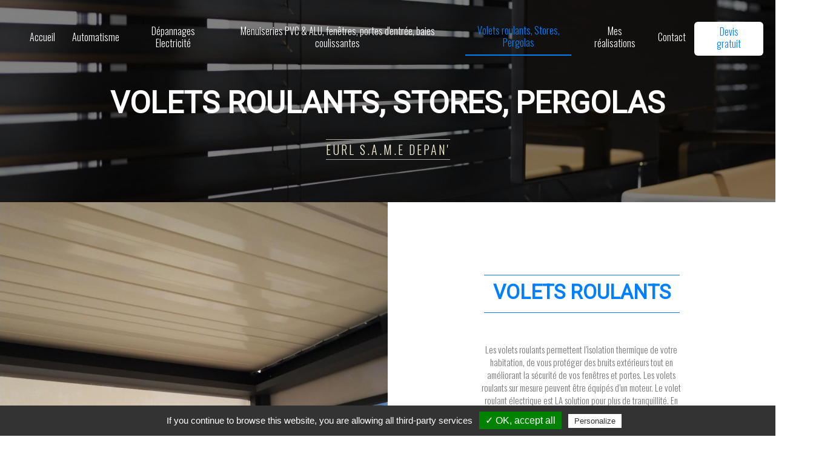

--- FILE ---
content_type: text/html; charset=UTF-8
request_url: https://samedepan.com/volets-stores-pergolas
body_size: 6768
content:


<!DOCTYPE HTML>
<html lang="fr">
<head>
    <meta charset="utf-8">
    <meta http-equiv="X-UA-Compatible" content="IE=edge">
    <meta name="viewport" content="width=device-width, initial-scale=1">
    <meta name="generator" content="MaitiCMS 1.3.0" />
    <meta name="author" content="VISTALID" />
    <meta name="copyright" content="Vistalid" />

    <!-- FAVICON -->
    <link rel="icon" type="image/png" href="https://samedepan.com/template/img/favicon.png" />

    <!-- META Description -->
    <meta name="description" content="EURL S.A.M.E Dépan', situé à Saint-Jouvent, propose ses services en dépannage et installation volets roulants, stores, automatismes, menuiseries PVC/ALU, électricité, portes de garage, portails à Saint-Jouvent et 30 km aux alentours.">    <meta name="keywords" centent="Dépannage et installation volets roulants, stores, électricité, portes et portails à Saint-Jouvent">

	<!-- TITLE -->
	<title>Dépannage et installation volets roulants, stores, électricité, portes et portails à Saint-Jouvent | S.A.M.E Depan'</title>

	<!-- FEUILLES DE STYLE CSS -->
    <!-- BOOTSTRAP -->
<link rel="stylesheet" type="text/css" href="https://samedepan.com/includes/bootstrap/css/bootstrap.css">

<!-- FANCYBOX -->
<link rel="stylesheet" href="https://samedepan.com/template/plugins/Fancybox/source/jquery.fancybox.css?v=2.1.5" type="text/css" media="screen" />

<!-- FONT AWESOME -->
<link rel="stylesheet" href="https://use.fontawesome.com/releases/v5.0.13/css/all.css" integrity="sha384-DNOHZ68U8hZfKXOrtjWvjxusGo9WQnrNx2sqG0tfsghAvtVlRW3tvkXWZh58N9jp" crossorigin="anonymous">

<link rel="stylesheet" type="text/css" href="https://samedepan.com/template/plugins/galerie/css/normalize.css" />
<link rel="stylesheet" type="text/css" href="https://samedepan.com/template/plugins/galerie/css/set2.css" />
<link rel="stylesheet" type="text/css" href="https://samedepan.com/template/plugins/galerie/css/set1.css" />
<link rel="stylesheet" type="text/css" href="https://samedepan.com/template/plugins/galerie/fonts/font-awesome-4.2.0/css/font-awesome.min.css" />
<link rel="stylesheet" href="https://samedepan.com/template/plugins/Owl/assets/owl.carousel.css">

<!-- Video -->
<link rel="stylesheet" type="text/css" href="https://samedepan.com/template/css/video.css">

<!-- FAVICON -->
<link rel="icon" type="image/png" href="https://samedepan.com/template/img/favicon.png" />

<!-- SLIDER ZOOM -->

<link href="https://samedepan.com/template/plugins/Slider/bannerscollection_zoominout.css" rel="stylesheet" type="text/css">
<link href="https://samedepan.com/template/plugins/Slider/text_classes.css" rel="stylesheet" type="text/css">
<link href="https://samedepan.com/template/plugins/Slider/css3animations.css" rel="stylesheet" type="text/css">

<!-- MISE EN PAGE DU SITE -->
<link rel="stylesheet" type="text/css" href="https://samedepan.com/template/css/global.css">
<link rel="stylesheet" type="text/css" href="https://samedepan.com/template/css/header.css">
<link rel="stylesheet" type="text/css" href="https://samedepan.com/template/css/footer.css">
<link rel="stylesheet" type="text/css" href="https://samedepan.com/template/css/colors.css">
<link rel="stylesheet" type="text/css" href="https://samedepan.com/template/css/avis.css">
<link rel="stylesheet" type="text/css" href="https://samedepan.com/template/css/ancres.css">
<link rel="stylesheet" type="text/css" href="https://samedepan.com/template/css/premium.css">



<!-- DATA AOS -->
<link href="https://unpkg.com/aos@2.3.1/dist/aos.css" rel="stylesheet">

<link rel='stylesheet prefetch' href='https://ajax.googleapis.com/ajax/libs/jqueryui/1.11.2/themes/smoothness/jquery-ui.css'>



	<style type="text/css">
	    .page_image-right{
	        background: url() no-repeat;
	        background-size: cover;
	    }
	</style>


    <!-- GOOGLE FONT -->

    <link href="https://fonts.googleapis.com/css2?family=Roboto&display=swap" rel="stylesheet">
    <!-- IMPORT JAVASCRIPT -->

    <!-- JQUERY -->
    <script type="text/javascript" src="https://code.jquery.com/jquery-latest.min.js"></script>
    
    <!-- BACKSTRETCH -->
    <script src="https://samedepan.com/template/plugins/sliderbg/jquery.backstretch.min.js" type="text/javascript"></script>

    <!-- RGPD - TARTE AU CITRON -->
    <script type="text/javascript" src="https://samedepan.com/template/plugins/tarteaucitron/tarteaucitron.js"></script>
    <script type="text/javascript">
     tarteaucitron.init({ 
    "hashtag": "#tarteaucitron", 
    "highPrivacy": false, 
    "orientation": "bottom", 
    "adblocker": false,
    "showAlertSmall": true, 
    "cookieslist": false, 
    "removeCredit": true  }) ;
    </script> 
        
    <script type="text/javascript">
    tarteaucitron.user.gtagUa = 'UA-176704202-47';
    tarteaucitron.user.gtagMore = function () { /* add here your optionnal gtag() */ };
    (tarteaucitron.job = tarteaucitron.job || []).push('gtag');
    </script>
    
</head>

<body><!-- HEADER -->


<nav class="navbar navbar-default" data-spy="affix" data-offset-top="70" >
  <div class="container-fluid">
    <!-- Brand and toggle get grouped for better mobile display -->
    <div class="navbar-header">
      <div class="col-xs-12 hidden-sm hidden-md hidden-lg">
        <div class="col-xs-6 col-xs-offset-3">
          <img src="https://samedepan.com/files/logo/logo.png" alt="Logo de l'entreprise EURL Same Depan'" title="Logo EURL Same Depan'">
        </div>
      </div>
      <div class="col-md-4 hidden-xs hidden-sm">
        <a href="https://samedepan.com/">
          <img class="header-logo" style="max-width: 90px" src="https://samedepan.com/files/logo/logo.png" alt="Logo de l'entreprise EURL Same Depan'" title="Logo EURL Same Depan'">
        </a>
      </div>
      <button type="button" class="navbar-toggle collapsed" data-toggle="collapse" data-target="#bs-example-navbar-collapse-1" aria-expanded="false">
        <span class="sr-only">Toggle navigation</span>
        <span class="icon-bar"></span>
        <span class="icon-bar"></span>
        <span class="icon-bar"></span>
      </button>
    </div>

    <!-- Collect the nav links, forms, and other content for toggling -->
    <div class="collapse navbar-collapse" id="bs-example-navbar-collapse-1">
      <ul class="nav navbar-nav navbar-right">
	      <li class=""><a href="https://samedepan.com/">Accueil</a></li><li class=""><a href="https://samedepan.com/automatisme">Automatisme</a></li><li class=""><a href="https://samedepan.com/electricite">Dépannages Electricité</a></li><li class=""><a href="https://samedepan.com/menuiserie">Menuiseries PVC & ALU, fenêtres, portes d'entrée, baies coulissantes</a></li><li class="active"><a href="https://samedepan.com/volets-stores-pergolas">Volets roulants, Stores, Pergolas</a></li><li class=""><a href="https://samedepan.com/realisation">Mes réalisations</a></li><li class=""><a href="https://samedepan.com/contact">Contact</a></li>        <li class="nav-link hidden-sm hidden-xs"><a class="header-btn" href="https://samedepan.com/contact" style="background-color: #;">Devis gratuit</a></li>
      </ul>
    </div><!-- /.navbar-collapse -->
  </div><!-- /.container-fluid -->
</nav>


<!-- HEADER - END -->


<!-- BANNIERE -->


<section id="page_top" data-sr='enter, opacity 0.0, over 3s, wait 0.2s'  class="banniere container-fluid"  style="background: url(http://samedepan.com/files/photos/small_volets-stores-pergolas1.jpeg) no-repeat center center; background-size: cover;">

    <div class="banniere-opacity">

        <h1 style="font-family: 'Roboto', sans-serif;">Volets roulants, Stores, Pergolas</h1>

        <div class="col-md-12"><h2 style="color: #F5F1D3;">EURL S.A.M.E DEPAN'</h2></div>

    </div>

</section>


<!-- BANNIERE - END -->



<!-- BLOC ANCRES -->



<!-- BLOC ANCRES - END -->

<!-- BLOC 1 -->

      <section id="textes" class="container-fluid" data-aos="fade-left">

          <div id="bloc1" class="row-eq-height">
          
            <div id="sliderbg" class="slider-mini col-md-6">
        <script>
        $("#sliderbg").backstretch(["http://samedepan.com/files/sliders/small_slider_28896.jpg","http://samedepan.com/files/sliders/small_slider_69530.jpg","http://samedepan.com/files/sliders/small_slider_11680.jpg","http://samedepan.com/files/sliders/small_slider_11006.jpg","http://samedepan.com/files/sliders/small_slider_23498.jpg","http://samedepan.com/files/sliders/small_slider_62134.jpg","http://samedepan.com/files/sliders/small_slider_75284.jpg",
          ], {duration: 3000, fade: 750});
        </script></div>

            <div class="pres col-md-6 col-sm-6 col-xs-6">

              <div class="pres-flex">

                <h2 class="title" style="font-family: 'Roboto', sans-serif;">Volets roulants</h2>

                <h3 style="color: #0080FF;"></h3>

                <div class="col-md-10 col-md-offset-1">

                <br>

                <p>Les volets roulants permettent l&rsquo;isolation thermique de votre habitation, de vous prot&eacute;ger des bruits ext&eacute;rieurs tout en am&eacute;liorant la s&eacute;curit&eacute; de vos fen&ecirc;tres et portes. Les volets roulants sur mesure peuvent &ecirc;tre &eacute;quip&eacute;s d&rsquo;un moteur. Le volet roulant &eacute;lectrique est LA solution pour plus de tranquillit&eacute;. En optant pour la motorisation solaire, vous alliez confort et &eacute;conomie d&rsquo;&eacute;nergie.</p>

<p>S.A.M.E D&eacute;pan&#39; vous propose la fourniture et la pose de volets roulants sur mesure en aluminium ou en PVC, pour vos fen&ecirc;tres, baies vitr&eacute;es et portes.</p>

<p>Pour une pose de qualit&eacute; et un suivi d&rsquo;installation par un sp&eacute;cialiste du volet roulant dans le d&eacute;partement de la Haute-Vienne, contactez-moi.</p>


                </div>

              </div>

            </div>

          </div>

        </section>
  <!-- BLOC 1 - End -->

<!-- BLOC 2 -->

      <section id="textes" class="container-fluid" data-aos="fade-right">

          <div id="bloc2" class="row-eq-height">

            <div class="pres col-md-6 col-sm-12 col-xs-12">

              <div class="pres-flex">

                <h2 class="title" style="font-family: 'Roboto', sans-serif;;color:#333">Stores</h2>

                <h3 style="color: #0080FF;"></h3>

                <div class="col-md-10 col-md-offset-1">

                <br>

                <p>Je proc&eacute;de &agrave; la pose de stores int&eacute;rieurs et ext&eacute;rieurs pour terrasses, fen&ecirc;tres, ou portes-fen&ecirc;tres.</p>

<p>D&eacute;couvrez de nombreux mod&egrave;les qui s&rsquo;adaptent &agrave; tout corps d&rsquo;&eacute;tat en construction neuve ou en r&eacute;novation. Je reste &agrave; votre disposition pour toutes vos demandes particuli&egrave;res concernant les fen&ecirc;tres, les baies vitr&eacute;es et autres produits de menuiserie ext&eacute;rieure.</p>


                </div>

              </div>

            </div>

            <div class="image col-lg-6 col-md-6 col-sm-12 col-xs-12" data-sr="enter, opacity 0.0, over 3s, wait 0.4s"  style="background: url(http://samedepan.com/files/photos/small_volets-stores-pergolas2.jpg) no-repeat center center; background-size: cover;"></div>

          </div>

        </section>
  <!-- BLOC 2 - End -->

<!-- BLOC 3 -->

      <section id="textes" class="container-fluid" data-aos="fade-left">

          <div id="bloc3" class="row-eq-height">
          
            <div class="image col-lg-6 col-md-6 col-sm-12 col-xs-12" data-sr="enter, opacity 0.0, over 3s, wait 0.4s"  style="background: url(http://samedepan.com/files/photos/small_volets-stores-pergolas3.jpg) no-repeat center center; background-size: cover;"></div>

            <div class="pres col-md-6 col-sm-12 col-xs-12">

              <div class="pres-flex">

                <h2 class="title" style="font-family: 'Roboto', sans-serif;;color:#333">Pergola Bioclimatique</h2>

                <h3 style="color: #0080FF;"></h3>

                <div class="col-md-10 col-md-offset-1">

                <br>

                <p>Afin de vous permettre d&rsquo;utiliser votre terrasse plus longtemps dans la saison et de vous prot&eacute;ger aussi bien du soleil que de la pluie, S.A.M.E D&eacute;pan&#39; vous propose sa gamme de pergolas.<br />
Votre pergola sera adapt&eacute;e &agrave; votre terrasse dans ses dimensions puisque vous d&eacute;cidez de sa largeur et de sa profondeur.</p>

<p>Pour une pose de qualit&eacute; et un suivi d&rsquo;installation par un sp&eacute;cialiste dans le d&eacute;partement de la&nbsp;Haute-Vienne, contactez-moi.</p>

<p>&nbsp;</p>


                </div>

              </div>

            </div>

          </div>

        </section>
  <!-- BLOC 3 - End -->

<!-- BLOC 4 -->
<!-- BLOC 4 - End -->

<!-- BLOC 5 -->
<!-- BLOC 5 - End -->

<!-- BLOC 6 -->
<!-- BLOC 6 - End -->

<!-- BLOC 7 -->
<!-- BLOC 7 - End -->

<!-- BLOC 8 -->
<!-- BLOC 8 - End -->

<!-- BLOC 9 -->
<!-- BLOC 9 - End -->

<!-- BLOC 10 -->
<!-- BLOC 10 - End -->

<!-- BLOC 11 -->
<!-- BLOC 11 - End -->

<!-- BLOC 12 -->
<!-- BLOC 12 - End -->





<!-- GALERIE -->



<!-- GALERIE - END -->

<!-- PARTENAIRES -->




<!-- PARTENAIRES - END -->




<!-- FOOTER -->


<!-- FOOTER -->

<footer id="footer" class="container-fluid">

  <div class="footer-top col-md-12" >

    <div class="row-eq-height">

      <div class="footer-top-coordonnees col-md-6" style="background-color: #;">

        <h2 style="color: #0080FF; font-family: 'Roboto', sans-serif;">Nos coordonnées</h2>

        06 26 79 83 57<br>
        26 Route de la Forêt 87510 Saint-Jouvent<br>
        <a href="/cdn-cgi/l/email-protection" class="__cf_email__" data-cfemail="780b19151d561c1d081916381f15191114561b1715">[email&#160;protected]</a>
        <ul>
                                      </ul>

      </div>

      <div class="footer-top-description col-md-6"  style="background-color: #;">

        <h2 style="color: #0080FF; font-family: 'Roboto', sans-serif;">Notre Activité</h2>
        <p>EURL S.A.M.E Dépan', situé à Saint-Jouvent, propose ses services en dépannage et installation volets roulants, stores, automatismes, menuiseries PVC/ALU, électricité, portes de garage, portails à Saint-Jouvent et 30 km aux alentours.</p>

      </div>

    </div>

  </div>

  <div class="footer-bottom col-md-12">

    <a class="motscles_titre col-md-12" style="font-size: 15px; padding: 20px;" role="button" data-toggle="collapse" href="#collapseExample" aria-expanded="false" aria-controls="collapseExample">
      Recherches fréquentes
    </a>

    <div class="collapse" id="collapseExample">
        <div class="motscles_content col-md-12">

          <div class="motscles_liste col-md-10 col-md-offset-1"><a href="https://samedepan.com/volets-roulants-saint-jouvent">volets roulants Saint Jouvent</a> <span style="padding: 0 10px">-</span> <a href="https://samedepan.com/menuiseries-pvc-saint-jouvent">menuiseries pvc Saint Jouvent</a> <span style="padding: 0 10px">-</span> <a href="https://samedepan.com/menuiseries-alu-saint-jouvent">menuiseries alu Saint Jouvent</a> <span style="padding: 0 10px">-</span> <a href="https://samedepan.com/menuiseries-pvc-et-alu-saint-jouvent">menuiseries pvc et alu Saint Jouvent</a> <span style="padding: 0 10px">-</span> <a href="https://samedepan.com/porte-de-garage-saint-jouvent">porte de garage Saint Jouvent</a> <span style="padding: 0 10px">-</span> <a href="https://samedepan.com/portail-saint-jouvent">portail Saint Jouvent</a> <span style="padding: 0 10px">-</span> <a href="https://samedepan.com/stores-saint-jouvent">stores Saint Jouvent</a> <span style="padding: 0 10px">-</span> <a href="https://samedepan.com/portes-automatique-saint-jouvent">portes automatique Saint Jouvent</a> <span style="padding: 0 10px">-</span> <a href="https://samedepan.com/alarme-saint-jouvent">alarme Saint Jouvent</a> <span style="padding: 0 10px">-</span> <a href="https://samedepan.com/pergola-saint-jouvent">pergola Saint Jouvent</a> <span style="padding: 0 10px">-</span> <a href="https://samedepan.com/renovation-electrique--saint-jouvent">rénovation électrique  Saint Jouvent</a> <span style="padding: 0 10px">-</span> <a href="https://samedepan.com/depannage-electrique-saint-jouvent">dépannage électrique Saint Jouvent</a> <span style="padding: 0 10px">-</span> <a href="https://samedepan.com/remplacement-de-menuiserie-saint-jouvent">remplacement de menuiserie Saint Jouvent</a> <span style="padding: 0 10px">-</span> <a href="https://samedepan.com/depannage-volets-roulants-saint-jouvent">dépannage volets roulants Saint Jouvent</a> <span style="padding: 0 10px">-</span> <a href="https://samedepan.com/pose-de-menuiserie-saint-jouvent">pose de menuiserie Saint Jouvent</a> <span style="padding: 0 10px">-</span> <a href="https://samedepan.com/renovation-menuiserie-pvc-saint-jouvent">rénovation menuiserie pvc Saint Jouvent</a> <span style="padding: 0 10px">-</span> <a href="https://samedepan.com/volets-roulants-limoges">volets roulants Limoges</a> <span style="padding: 0 10px">-</span> <a href="https://samedepan.com/menuiseries-pvc-limoges">menuiseries pvc Limoges</a> <span style="padding: 0 10px">-</span> <a href="https://samedepan.com/menuiseries-alu-limoges">menuiseries alu Limoges</a> <span style="padding: 0 10px">-</span> <a href="https://samedepan.com/menuiseries-pvc-et-alu-limoges">menuiseries pvc et alu Limoges</a> <span style="padding: 0 10px">-</span> <a href="https://samedepan.com/porte-de-garage-limoges">porte de garage Limoges</a> <span style="padding: 0 10px">-</span> <a href="https://samedepan.com/portail-limoges">portail Limoges</a> <span style="padding: 0 10px">-</span> <a href="https://samedepan.com/stores-limoges">stores Limoges</a> <span style="padding: 0 10px">-</span> <a href="https://samedepan.com/portes-automatique-limoges">portes automatique Limoges</a> <span style="padding: 0 10px">-</span> <a href="https://samedepan.com/alarme-limoges">alarme Limoges</a> <span style="padding: 0 10px">-</span> <a href="https://samedepan.com/pergola-limoges">pergola Limoges</a> <span style="padding: 0 10px">-</span> <a href="https://samedepan.com/renovation-electrique--limoges">rénovation électrique  Limoges</a> <span style="padding: 0 10px">-</span> <a href="https://samedepan.com/depannage-electrique-limoges">dépannage électrique Limoges</a> <span style="padding: 0 10px">-</span> <a href="https://samedepan.com/remplacement-de-menuiserie-limoges">remplacement de menuiserie Limoges</a> <span style="padding: 0 10px">-</span> <a href="https://samedepan.com/depannage-volets-roulants-limoges">dépannage volets roulants Limoges</a> <span style="padding: 0 10px">-</span> <a href="https://samedepan.com/pose-de-menuiserie-limoges">pose de menuiserie Limoges</a> <span style="padding: 0 10px">-</span> <a href="https://samedepan.com/renovation-menuiserie-pvc-limoges">rénovation menuiserie pvc Limoges</a> <span style="padding: 0 10px">-</span> <a href="https://samedepan.com/volets-roulants-couzeix">volets roulants Couzeix</a> <span style="padding: 0 10px">-</span> <a href="https://samedepan.com/menuiseries-pvc-couzeix">menuiseries pvc Couzeix</a> <span style="padding: 0 10px">-</span> <a href="https://samedepan.com/menuiseries-alu-couzeix">menuiseries alu Couzeix</a> <span style="padding: 0 10px">-</span> <a href="https://samedepan.com/menuiseries-pvc-et-alu-couzeix">menuiseries pvc et alu Couzeix</a> <span style="padding: 0 10px">-</span> <a href="https://samedepan.com/porte-de-garage-couzeix">porte de garage Couzeix</a> <span style="padding: 0 10px">-</span> <a href="https://samedepan.com/portail-couzeix">portail Couzeix</a> <span style="padding: 0 10px">-</span> <a href="https://samedepan.com/stores-couzeix">stores Couzeix</a> <span style="padding: 0 10px">-</span> <a href="https://samedepan.com/portes-automatique-couzeix">portes automatique Couzeix</a> <span style="padding: 0 10px">-</span> <a href="https://samedepan.com/alarme-couzeix">alarme Couzeix</a> <span style="padding: 0 10px">-</span> <a href="https://samedepan.com/pergola-couzeix">pergola Couzeix</a> <span style="padding: 0 10px">-</span> <a href="https://samedepan.com/renovation-electrique--couzeix">rénovation électrique  Couzeix</a> <span style="padding: 0 10px">-</span> <a href="https://samedepan.com/depannage-electrique-couzeix">dépannage électrique Couzeix</a> <span style="padding: 0 10px">-</span> <a href="https://samedepan.com/remplacement-de-menuiserie-couzeix">remplacement de menuiserie Couzeix</a> <span style="padding: 0 10px">-</span> <a href="https://samedepan.com/depannage-volets-roulants-couzeix">dépannage volets roulants Couzeix</a> <span style="padding: 0 10px">-</span> <a href="https://samedepan.com/pose-de-menuiserie-couzeix">pose de menuiserie Couzeix</a> <span style="padding: 0 10px">-</span> <a href="https://samedepan.com/renovation-menuiserie-pvc-couzeix">rénovation menuiserie pvc Couzeix</a> <span style="padding: 0 10px">-</span> <a href="https://samedepan.com/volets-roulants-nieul">volets roulants Nieul</a> <span style="padding: 0 10px">-</span> <a href="https://samedepan.com/menuiseries-pvc-nieul">menuiseries pvc Nieul</a> <span style="padding: 0 10px">-</span> <a href="https://samedepan.com/menuiseries-alu-nieul">menuiseries alu Nieul</a> <span style="padding: 0 10px">-</span> <a href="https://samedepan.com/menuiseries-pvc-et-alu-nieul">menuiseries pvc et alu Nieul</a> <span style="padding: 0 10px">-</span> <a href="https://samedepan.com/porte-de-garage-nieul">porte de garage Nieul</a> <span style="padding: 0 10px">-</span> <a href="https://samedepan.com/portail-nieul">portail Nieul</a> <span style="padding: 0 10px">-</span> <a href="https://samedepan.com/stores-nieul">stores Nieul</a> <span style="padding: 0 10px">-</span> <a href="https://samedepan.com/portes-automatique-nieul">portes automatique Nieul</a> <span style="padding: 0 10px">-</span> <a href="https://samedepan.com/alarme-nieul">alarme Nieul</a> <span style="padding: 0 10px">-</span> <a href="https://samedepan.com/pergola-nieul">pergola Nieul</a> <span style="padding: 0 10px">-</span> <a href="https://samedepan.com/renovation-electrique--nieul">rénovation électrique  Nieul</a> <span style="padding: 0 10px">-</span> <a href="https://samedepan.com/depannage-electrique-nieul">dépannage électrique Nieul</a> <span style="padding: 0 10px">-</span> <a href="https://samedepan.com/remplacement-de-menuiserie-nieul">remplacement de menuiserie Nieul</a> <span style="padding: 0 10px">-</span> <a href="https://samedepan.com/depannage-volets-roulants-nieul">dépannage volets roulants Nieul</a> <span style="padding: 0 10px">-</span> <a href="https://samedepan.com/pose-de-menuiserie-nieul">pose de menuiserie Nieul</a> <span style="padding: 0 10px">-</span> <a href="https://samedepan.com/renovation-menuiserie-pvc-nieul">rénovation menuiserie pvc Nieul</a> <span style="padding: 0 10px">-</span> <a href="https://samedepan.com/volets-roulants-compreignac">volets roulants Compreignac</a> <span style="padding: 0 10px">-</span> <a href="https://samedepan.com/menuiseries-pvc-compreignac">menuiseries pvc Compreignac</a> <span style="padding: 0 10px">-</span> <a href="https://samedepan.com/menuiseries-alu-compreignac">menuiseries alu Compreignac</a> <span style="padding: 0 10px">-</span> <a href="https://samedepan.com/menuiseries-pvc-et-alu-compreignac">menuiseries pvc et alu Compreignac</a> <span style="padding: 0 10px">-</span> <a href="https://samedepan.com/porte-de-garage-compreignac">porte de garage Compreignac</a> <span style="padding: 0 10px">-</span> <a href="https://samedepan.com/portail-compreignac">portail Compreignac</a> <span style="padding: 0 10px">-</span> <a href="https://samedepan.com/stores-compreignac">stores Compreignac</a> <span style="padding: 0 10px">-</span> <a href="https://samedepan.com/portes-automatique-compreignac">portes automatique Compreignac</a> <span style="padding: 0 10px">-</span> <a href="https://samedepan.com/alarme-compreignac">alarme Compreignac</a> <span style="padding: 0 10px">-</span> <a href="https://samedepan.com/pergola-compreignac">pergola Compreignac</a> <span style="padding: 0 10px">-</span> <a href="https://samedepan.com/renovation-electrique--compreignac">rénovation électrique  Compreignac</a> <span style="padding: 0 10px">-</span> <a href="https://samedepan.com/depannage-electrique-compreignac">dépannage électrique Compreignac</a> <span style="padding: 0 10px">-</span> <a href="https://samedepan.com/remplacement-de-menuiserie-compreignac">remplacement de menuiserie Compreignac</a> <span style="padding: 0 10px">-</span> <a href="https://samedepan.com/depannage-volets-roulants-compreignac">dépannage volets roulants Compreignac</a> <span style="padding: 0 10px">-</span> <a href="https://samedepan.com/pose-de-menuiserie-compreignac">pose de menuiserie Compreignac</a> <span style="padding: 0 10px">-</span> <a href="https://samedepan.com/renovation-menuiserie-pvc-compreignac">rénovation menuiserie pvc Compreignac</a> <span style="padding: 0 10px">-</span> <a href="https://samedepan.com/volets-roulants-nantiat">volets roulants Nantiat</a> <span style="padding: 0 10px">-</span> <a href="https://samedepan.com/menuiseries-pvc-nantiat">menuiseries pvc Nantiat</a> <span style="padding: 0 10px">-</span> <a href="https://samedepan.com/menuiseries-alu-nantiat">menuiseries alu Nantiat</a> <span style="padding: 0 10px">-</span> <a href="https://samedepan.com/menuiseries-pvc-et-alu-nantiat">menuiseries pvc et alu Nantiat</a> <span style="padding: 0 10px">-</span> <a href="https://samedepan.com/porte-de-garage-nantiat">porte de garage Nantiat</a> <span style="padding: 0 10px">-</span> <a href="https://samedepan.com/portail-nantiat">portail Nantiat</a> <span style="padding: 0 10px">-</span> <a href="https://samedepan.com/stores-nantiat">stores Nantiat</a> <span style="padding: 0 10px">-</span> <a href="https://samedepan.com/portes-automatique-nantiat">portes automatique Nantiat</a> <span style="padding: 0 10px">-</span> <a href="https://samedepan.com/alarme-nantiat">alarme Nantiat</a> <span style="padding: 0 10px">-</span> <a href="https://samedepan.com/pergola-nantiat">pergola Nantiat</a> <span style="padding: 0 10px">-</span> <a href="https://samedepan.com/renovation-electrique--nantiat">rénovation électrique  Nantiat</a> <span style="padding: 0 10px">-</span> <a href="https://samedepan.com/depannage-electrique-nantiat">dépannage électrique Nantiat</a> <span style="padding: 0 10px">-</span> <a href="https://samedepan.com/remplacement-de-menuiserie-nantiat">remplacement de menuiserie Nantiat</a> <span style="padding: 0 10px">-</span> <a href="https://samedepan.com/depannage-volets-roulants-nantiat">dépannage volets roulants Nantiat</a> <span style="padding: 0 10px">-</span> <a href="https://samedepan.com/pose-de-menuiserie-nantiat">pose de menuiserie Nantiat</a> <span style="padding: 0 10px">-</span> <a href="https://samedepan.com/renovation-menuiserie-pvc-nantiat">rénovation menuiserie pvc Nantiat</a> <span style="padding: 0 10px">-</span> <a href="https://samedepan.com/volets-roulants-bellac">volets roulants Bellac</a> <span style="padding: 0 10px">-</span> <a href="https://samedepan.com/menuiseries-pvc-bellac">menuiseries pvc Bellac</a> <span style="padding: 0 10px">-</span> <a href="https://samedepan.com/menuiseries-alu-bellac">menuiseries alu Bellac</a> <span style="padding: 0 10px">-</span> <a href="https://samedepan.com/menuiseries-pvc-et-alu-bellac">menuiseries pvc et alu Bellac</a> <span style="padding: 0 10px">-</span> <a href="https://samedepan.com/porte-de-garage-bellac">porte de garage Bellac</a> <span style="padding: 0 10px">-</span> <a href="https://samedepan.com/portail-bellac">portail Bellac</a> <span style="padding: 0 10px">-</span> <a href="https://samedepan.com/stores-bellac">stores Bellac</a> <span style="padding: 0 10px">-</span> <a href="https://samedepan.com/portes-automatique-bellac">portes automatique Bellac</a> <span style="padding: 0 10px">-</span> <a href="https://samedepan.com/alarme-bellac">alarme Bellac</a> <span style="padding: 0 10px">-</span> <a href="https://samedepan.com/pergola-bellac">pergola Bellac</a> <span style="padding: 0 10px">-</span> <a href="https://samedepan.com/renovation-electrique--bellac">rénovation électrique  Bellac</a> <span style="padding: 0 10px">-</span> <a href="https://samedepan.com/depannage-electrique-bellac">dépannage électrique Bellac</a> <span style="padding: 0 10px">-</span> <a href="https://samedepan.com/remplacement-de-menuiserie-bellac">remplacement de menuiserie Bellac</a> <span style="padding: 0 10px">-</span> <a href="https://samedepan.com/depannage-volets-roulants-bellac">dépannage volets roulants Bellac</a> <span style="padding: 0 10px">-</span> <a href="https://samedepan.com/pose-de-menuiserie-bellac">pose de menuiserie Bellac</a> <span style="padding: 0 10px">-</span> <a href="https://samedepan.com/renovation-menuiserie-pvc-bellac">rénovation menuiserie pvc Bellac</a> <span style="padding: 0 10px">-</span> <a href="https://samedepan.com/volets-roulants-saint-junien">volets roulants Saint-Junien</a> <span style="padding: 0 10px">-</span> <a href="https://samedepan.com/menuiseries-pvc-saint-junien">menuiseries pvc Saint-Junien</a> <span style="padding: 0 10px">-</span> <a href="https://samedepan.com/menuiseries-alu-saint-junien">menuiseries alu Saint-Junien</a> <span style="padding: 0 10px">-</span> <a href="https://samedepan.com/menuiseries-pvc-et-alu-saint-junien">menuiseries pvc et alu Saint-Junien</a> <span style="padding: 0 10px">-</span> <a href="https://samedepan.com/porte-de-garage-saint-junien">porte de garage Saint-Junien</a> <span style="padding: 0 10px">-</span> <a href="https://samedepan.com/portail-saint-junien">portail Saint-Junien</a> <span style="padding: 0 10px">-</span> <a href="https://samedepan.com/stores-saint-junien">stores Saint-Junien</a> <span style="padding: 0 10px">-</span> <a href="https://samedepan.com/portes-automatique-saint-junien">portes automatique Saint-Junien</a> <span style="padding: 0 10px">-</span> <a href="https://samedepan.com/alarme-saint-junien">alarme Saint-Junien</a> <span style="padding: 0 10px">-</span> <a href="https://samedepan.com/pergola-saint-junien">pergola Saint-Junien</a> <span style="padding: 0 10px">-</span> <a href="https://samedepan.com/renovation-electrique--saint-junien">rénovation électrique  Saint-Junien</a> <span style="padding: 0 10px">-</span> <a href="https://samedepan.com/depannage-electrique-saint-junien">dépannage électrique Saint-Junien</a> <span style="padding: 0 10px">-</span> <a href="https://samedepan.com/remplacement-de-menuiserie-saint-junien">remplacement de menuiserie Saint-Junien</a> <span style="padding: 0 10px">-</span> <a href="https://samedepan.com/depannage-volets-roulants-saint-junien">dépannage volets roulants Saint-Junien</a> <span style="padding: 0 10px">-</span> <a href="https://samedepan.com/pose-de-menuiserie-saint-junien">pose de menuiserie Saint-Junien</a> <span style="padding: 0 10px">-</span> <a href="https://samedepan.com/renovation-menuiserie-pvc-saint-junien">rénovation menuiserie pvc Saint-Junien</a> <span style="padding: 0 10px">-</span> <a href="https://samedepan.com/volets-roulants-verneuil-sur-vienne">volets roulants Verneuil-sur-Vienne</a> <span style="padding: 0 10px">-</span> <a href="https://samedepan.com/menuiseries-pvc-verneuil-sur-vienne">menuiseries pvc Verneuil-sur-Vienne</a> <span style="padding: 0 10px">-</span> <a href="https://samedepan.com/menuiseries-alu-verneuil-sur-vienne">menuiseries alu Verneuil-sur-Vienne</a> <span style="padding: 0 10px">-</span> <a href="https://samedepan.com/menuiseries-pvc-et-alu-verneuil-sur-vienne">menuiseries pvc et alu Verneuil-sur-Vienne</a> <span style="padding: 0 10px">-</span> <a href="https://samedepan.com/porte-de-garage-verneuil-sur-vienne">porte de garage Verneuil-sur-Vienne</a> <span style="padding: 0 10px">-</span> <a href="https://samedepan.com/portail-verneuil-sur-vienne">portail Verneuil-sur-Vienne</a> <span style="padding: 0 10px">-</span> <a href="https://samedepan.com/stores-verneuil-sur-vienne">stores Verneuil-sur-Vienne</a> <span style="padding: 0 10px">-</span> <a href="https://samedepan.com/portes-automatique-verneuil-sur-vienne">portes automatique Verneuil-sur-Vienne</a> <span style="padding: 0 10px">-</span> <a href="https://samedepan.com/alarme-verneuil-sur-vienne">alarme Verneuil-sur-Vienne</a> <span style="padding: 0 10px">-</span> <a href="https://samedepan.com/pergola-verneuil-sur-vienne">pergola Verneuil-sur-Vienne</a> <span style="padding: 0 10px">-</span> <a href="https://samedepan.com/renovation-electrique--verneuil-sur-vienne">rénovation électrique  Verneuil-sur-Vienne</a> <span style="padding: 0 10px">-</span> <a href="https://samedepan.com/depannage-electrique-verneuil-sur-vienne">dépannage électrique Verneuil-sur-Vienne</a> <span style="padding: 0 10px">-</span> <a href="https://samedepan.com/remplacement-de-menuiserie-verneuil-sur-vienne">remplacement de menuiserie Verneuil-sur-Vienne</a> <span style="padding: 0 10px">-</span> <a href="https://samedepan.com/depannage-volets-roulants-verneuil-sur-vienne">dépannage volets roulants Verneuil-sur-Vienne</a> <span style="padding: 0 10px">-</span> <a href="https://samedepan.com/pose-de-menuiserie-verneuil-sur-vienne">pose de menuiserie Verneuil-sur-Vienne</a> <span style="padding: 0 10px">-</span> <a href="https://samedepan.com/renovation-menuiserie-pvc-verneuil-sur-vienne">rénovation menuiserie pvc Verneuil-sur-Vienne</a></div>

        </div>
    </div>

  	<p style="color: #0080FF;">&copy; 2026 <a href="http://www.vistalid.fr">Vistalid</a> - S.A.M.E Depan' - <a href="https://samedepan.com/mentions-legales">Mentions légales</a></p>

  </div>

</footer>


<!-- FEUILLES JAVASCRIPT -->
    <!-- FANCYBOX -->
<script data-cfasync="false" src="/cdn-cgi/scripts/5c5dd728/cloudflare-static/email-decode.min.js"></script><script type="text/javascript" src="https://samedepan.com/template/plugins/Fancybox/lib/jquery.mousewheel-3.0.6.pack.js"></script>
<script type="text/javascript" src="https://samedepan.com/template/plugins/Fancybox/source/jquery.fancybox.pack.js?v=2.1.5"></script>

<script src="https://samedepan.com/template/plugins/Owl/owl.carousel.js"></script>
<script src="https://samedepan.com/template/plugins/Owl/owl.carousel.min.js"></script>

<!-- BOOTSTRAP -->

<script src="https://samedepan.com/includes/bootstrap/js/bootstrap.min.js"></script>

<!-- SCROLLREVEAL --> 

<script src="https://samedepan.com/template/plugins/scrollReveal/scrollReveal.js"></script>


<script src="https://samedepan.com/template/plugins/Slider/js/jquery.touchSwipe.min.js" type="text/javascript"></script>
<script src="https://samedepan.com/template/plugins/Slider/js/bannerscollection_zoominout.js" type="text/javascript"></script>

<script type="text/javascript">

$(document).ready(function() {
    $(".fancybox").fancybox({
        openEffect  : 'fade',
        closeEffect : 'fade'
    });
});
</script>


 <script>      
    jQuery(function() {
            jQuery("#bannerscollection_zoominout_27").bannerscollection_zoominout({
                    skin:"opportune",
                    width:1920,
                    height:1216,
                    width100Proc:true,
                    height100Proc:true,
                    responsive:true,
                    responsiveRelativeToBrowser:true,
                    setAsBg:false,
                    autoPlay:9,
                    loop:true,
                    fadeSlides:true,
                    horizontalPosition:"center",
                    verticalPosition:"center",
                    initialZoom:0,
                    finalZoom:0,
                    duration:15,
                    durationIEfix:30,
                    zoomEasing:"ease",
                    target:"_blank",
                    pauseOnMouseOver:false,
                    showAllControllers:false,
                    showNavArrows:false,
                    showOnInitNavArrows:false,
                    autoHideNavArrows:true,
                    showBottomNav:false,
                    showOnInitBottomNav:false,
                    autoHideBottomNav:true,
                    showPreviewThumbs:true,
                    enableTouchScreen:true,
                    absUrl:"",
                    scrollSlideDuration:1,
                    scrollSlideEasing:"swing",
                    defaultEasing:"swing",
                    myloaderTime:1,
                    showCircleTimer:true,
                    circleRadius:13,
                    circleLineWidth:2,
                    circleColor:"#ffffff",
                    circleAlpha:100,
                    behindCircleColor:"##ffffff",
                    behindCircleAlpha:20,
                    numberOfThumbsPerScreen:0,
                    thumbsWrapperMarginTop:-50,
                    thumbsOnMarginTop:0,
                    defaultExitLeft:0,
                    defaultExitTop:0,
                    defaultExitFade:1,
                    defaultExitDuration:0,
                    defaultExitDelay:0,
                    defaultExitEasing:"swing",
                    defaultExitOFF:true         
            });
    });
</script>

<script>

  window.sr = new scrollReveal();

</script>

<script defer src="https://static.cloudflareinsights.com/beacon.min.js/vcd15cbe7772f49c399c6a5babf22c1241717689176015" integrity="sha512-ZpsOmlRQV6y907TI0dKBHq9Md29nnaEIPlkf84rnaERnq6zvWvPUqr2ft8M1aS28oN72PdrCzSjY4U6VaAw1EQ==" data-cf-beacon='{"version":"2024.11.0","token":"feff05ab362f4f7baebeb79cbbf66999","r":1,"server_timing":{"name":{"cfCacheStatus":true,"cfEdge":true,"cfExtPri":true,"cfL4":true,"cfOrigin":true,"cfSpeedBrain":true},"location_startswith":null}}' crossorigin="anonymous"></script>
</body>

</html>


<!-- FOOTER - END -->

<script src="https://unpkg.com/aos@2.3.1/dist/aos.js"></script>

<script>
    AOS.init();
</script>

--- FILE ---
content_type: text/css
request_url: https://samedepan.com/template/plugins/Slider/text_classes.css
body_size: 1263
content:
@import url(https://fonts.googleapis.com/css?family=Montserrat:400,700);

/******Font styles*******/
     
/*
==============================================
RegularSize
==============================================
*/


.lbg1_ImageOnly {
	padding:0px;
	font-size:14px;
	line-height:0px;
	margin:0px;
}


.lbg1_TinyRegular {
	font-family: 'PT Sans', Helvetica, Arial, sans-serif;
	font-size:15px;
	line-height:21px;
	font-weight:bold;
	color:#FFF;
	background:none;
	padding:0;
	margin:0;
}
.lbg1_TinyRegular a {
	color:#FFF;
	padding:0;
	filter:alpha(opacity=70);
	-moz-opacity:0.7;
	-khtml-opacity: 0.7;
	opacity: 0.7;
	-moz-transition: all .2s ease-in;
	-o-transition: all .2s ease-in;
	-webkit-transition: all .2s ease-in;
	transition: all .2s ease-in;
	text-decoration:none;
}
.lbg1_TinyRegular a:hover {
	color:#FFFFFF;
	filter:alpha(opacity=100);
	-moz-opacity:1;
	-khtml-opacity:1;
	opacity: 1;
	text-decoration:none;
}



.lbg1_SmallRegular {
	font-family: 'PT Sans', Helvetica, Arial, sans-serif;
	font-size:18px;
	line-height:25px;
	font-weight:bold;
	color:#FFF;
	background:none;
	padding:0;
	margin:0;
}
.lbg1_SmallRegular a {
	color:#005ea6;
	text-decoration:none;
}
.lbg1_SmallRegular a:hover {
	color:#005ea6;
	text-decoration:underline;
}




.lbg1_MediumRegular {
	font-family: 'PT Sans', Helvetica, Arial, sans-serif;
	font-size:23px;
	line-height:28px;
	font-weight:bold;
	color:#FFF;
	background:none;
	padding:0;
	margin:0;
}
.lbg1_MediumRegular a {
	color:#ff5656;
	text-decoration:none;
}
.lbg1_MediumRegular a:hover {
	color:#ff5656;
	text-decoration:underline;
}




.lbg1_LargeRegular {
	font-family: 'PT Sans', Helvetica, Arial, sans-serif;
	font-size:33px;
	line-height:33px;
	font-weight:bold;
	color:#FFF;
	background:none;
	padding:0;
	margin:0;
}
.lbg1_LargeRegular a {
	color:#ff5656;
	text-decoration:none;
}
.lbg1_LargeRegular a:hover {
	text-decoration:underline;
}





.lbg1_MediumLargeRegular {
	font-family: 'PT Sans', Helvetica, Arial, sans-serif;
	font-size:45px;
	line-height:45px;
	font-weight:bold;
	color:#FFF;
	background:none;
	padding:0;
	margin:0;
}
.lbg1_MediumLargeRegular a {
	color:#ff5656;
	text-decoration:none;
}
.lbg1_MediumLargeRegular a:hover {
	text-decoration:underline;
}




.lbg1_ExtraLargeRegular {
	font-family: 'Lato', Verdana, Helvetica, Arial, sans-serif;
	font-size:51px;
	line-height:52px;
	font-weight:bold;
	color:#FFF;
	background:none;
	padding:0;
	margin:0;
}
.lbg1_ExtraLargeRegular a {
	color:#ff5656;
	text-decoration:none;
}
.lbg1_ExtraLargeRegular a:hover {
	text-decoration:underline;
}




.lbg1_UltraLargeRegular {
	font-family: 'Lato', Verdana, Helvetica, Arial, sans-serif;
	font-size:68px;
	line-height:69px;
	font-weight:bold;
	color:#FFF;
	background:none;
	padding:0;
	margin:0;
}
.lbg1_UltraLargeRegular a {
	color:#ff5656;
	text-decoration:none;
}
.lbg1_UltraLargeRegular a:hover {
	text-decoration:underline;
}




.lbg1_HugeRegular {
	font-family: 'Arial', Verdana, Helvetica, Arial, sans-serif;
	font-size:204px;
	line-height:204px;
	font-weight:normal;
	color:#FFF;
	background:none;
	padding:0;
	margin:0;
}
.lbg1_HugeRegular a {
	color:#ff5656;
	text-decoration:none;
}
.lbg1_HugeRegular a:hover {
	text-decoration:underline;
}




/*
==============================================
GrandSize
==============================================
*/

.lbg1_TinyGrand {
	font-family: 'Lato', Verdana, Helvetica, Arial, sans-serif;
	font-size:21px;
	line-height:31px;
	font-weight:bold;
	color:#FFF;
	letter-spacing:1px;
	background:none;
	padding:0;
	margin:0;
}
.lbg1_TinyGrand a {
	color:#FFF;
	padding:0;
	filter:alpha(opacity=70);
	-moz-opacity:0.7;
	-khtml-opacity: 0.7;
	opacity: 0.7;
	-moz-transition: all .2s ease-in;
	-o-transition: all .2s ease-in;
	-webkit-transition: all .2s ease-in;
	transition: all .2s ease-in;
	text-decoration:none;
}
.lbg1_TinyGrand a:hover {
	color:#FFFFFF;
	filter:alpha(opacity=100);
	-moz-opacity:1;
	-khtml-opacity:1;
	opacity: 1;
	text-decoration:none;
}




.lbg1_SmallGrand {
	font-family: 'Lato', Verdana, Helvetica, Arial, sans-serif;
	font-size:25px;
	line-height:35px;
	font-weight:bold;
	color:#FFF;
	letter-spacing:1px;
	background:none;
	padding:0;
	margin:0;
}
.lbg1_SmallGrand a {
	color:#005ea6;
	text-decoration:none;
}
.lbg1_SmallGrand a:hover {
	color:#005ea6;
	text-decoration:underline;
}


.lbg1_MediumGrand {
	font-family: 'Lato', Verdana, Helvetica, Arial, sans-serif;
	font-size:36px;
	line-height:40px;
	font-weight:bold;
	color:#FFF;
	background:none;
	padding:0;
	margin:0;
}
.lbg1_MediumGrand a {
	color:#e80016;
	text-decoration:none;
}
.lbg1_MediumGrand a:hover {
	color:#e80016;
	text-decoration:underline;
}


.lbg1_LargeGrand {
	font-family: 'Lato', Verdana, Helvetica, Arial, sans-serif;
	font-size:50px;
	line-height:60px;
	font-weight:bold;
	color:#FFF;
	background:none;
	padding:0;
	margin:0;
}
.lbg1_LargeGrand a {
	color:#ff5656;
	text-decoration:none;
}
.lbg1_LargeGrand a:hover {
	text-decoration:underline;
}



.lbg1_MediumLargeGrand {
	font-family: 'Lato', Verdana, Helvetica, Arial, sans-serif;
	font-size:70px;
	line-height:70px;
	font-weight:bold;
	color:#FFF;
	margin:0;
}
.lbg1_MediumLargeGrand a {
	color:#ff5656;
	text-decoration:none;
}
.lbg1_MediumLargeGrand a:hover {
	text-decoration:underline;
}




.lbg1_ExtraLargeGrand {
	font-family: 'Lato', Verdana, Helvetica, Arial, sans-serif;
	font-size:87px;
	line-height:87px;
	font-weight:bold;
	color:#FFF;
	background:none;
	padding:0;
	margin:0;

}
.lbg1_ExtraLargeGrand a {
	color:#ff5656;
	text-decoration:none;
}
.lbg1_ExtraLargeGrand a:hover {
	text-decoration:underline;
}




.lbg1_UltraLargeGrand {
	font-family: 'Lato', Verdana, Helvetica, Arial, sans-serif;
	font-size:120px;
	line-height:121px;
	font-weight:bold;
	color:#FFF;
	background:none;
	padding:0;
	margin:0;
}
.lbg1_UltraLargeGrand a {
	color:#ff5656;
	text-decoration:none;
}
.lbg1_UltraLargeGrand a:hover {
	text-decoration:underline;
}





.lbg1_HugeGrand {
	font-family: 'Arial', Verdana, Helvetica, Arial, sans-serif;
	font-size:300px;
	line-height:300px;
	font-weight:normal;
	color:#FFF;
	background:none;
	padding:0;
	margin:0;
}
.lbg1_HugeGrand a {
	color:#ff5656;
	text-decoration:none;
}
.lbg1_HugeGrand a:hover {
	text-decoration:underline;
}





.lbg1_Z_FreeSize {
	font-family: 'Lato', Verdana, Helvetica, Arial, sans-serif;
	font-size:55px;
	line-height:55px;
	font-weight:bold;
	color:#FFF;
	background:none;
	padding:0;
	margin:0;
}
.lbg1_Z_FreeSize a {
	color:#ff5656;
	text-decoration:none;
}
.lbg1_Z_FreeSize a:hover {
	text-decoration:underline;
}




.lbg1_Z2_FreeSize {
	font-family: 'Lato', Verdana, Helvetica, Arial, sans-serif;
	font-size:34px;
	line-height:34px;
	font-weight:bold;
	color:#FFF;
	background:none;
	padding:0;
	margin:0;
}
.lbg1_Z2_FreeSize a {
	color:#ff5656;
	text-decoration:none;
}
.lbg1_Z2_FreeSize a:hover {
	text-decoration:underline;
}




.lbg1_Z3_FreeSize {
	font-family: 'PT Sans', Helvetica, Arial, sans-serif;
	font-size:15px;
	line-height:19px;
	font-weight:bold;
	text-align:center;
	color:#FFF;
	background:none;
	padding:0;
	margin:0;
}
.lbg1_Z3_FreeSize a {
	color:#ff5656;
	text-decoration:none;
}
.lbg1_Z3_FreeSize a:hover {
	text-decoration:underline;
}





/***********Other Styles************/



.back {
	-webkit-backface-visibility: visible !important;
	backface-visibility: visible !important;
	-moz-backface-visibility: visible !important;
	-o-backface-visibility: visible !important;
	padding:0px;
	font-size:14px;
	line-height:0px;
	margin:0px;
}

.front {
	-webkit-backface-visibility: hidden !important;
	backface-visibility: hidden !important;
	padding:0px;
	font-size:14px;
	line-height:0px;
	margin:0px;
}



.blurSomeImage {
	xfilter: url(blur.svg#blur);
	-webkit-filter: blur(8px);
	filter: blur(8px);
	filter:progid:DXImageTransform.Microsoft.Blur(PixelRadius='8');
	padding:0;
	line-height:0;
	margin:0px 0px 0px 0px;
	font-size:0px;
}


.lbg1_centered_paragraph_regular {
	font-family: 'Lato', Verdana, Helvetica, Arial, sans-serif;
	font-size:15px;
	line-height:21px;
	font-weight:bold;
	color:#FFF;
	letter-spacing:1px;
	text-align: center;
	background:none;
	padding:0;
	margin:0;
}

.lbg1_centered_paragraph_grand {
	font-family: 'Lato', Verdana, Helvetica, Arial, sans-serif;
	font-size:36px;
	line-height:50px;
	font-weight:bold;
	color:#FFF;
	letter-spacing:1px;
	text-align: center;
	background:none;
	padding:0;
	margin:0;
}


.lbg1_centered_paragraph {
	font-family: 'Lato', Verdana, Helvetica, Arial, sans-serif;
	font-size:21px;
	line-height:31px;
	font-weight:bold;
	color:#FFF;
	letter-spacing:1px;
	text-align: center;
	background:none;
	padding:0;
	margin:0;
}





.highlight0 {
	color: #beff13;
	font-weight: bold;
	text-transform: uppercase;
}


.highlight1 {
	color: #ffd303;
	font-weight: bold;
	text-transform: uppercase;
}
.highlight1a {
	color: #ff0000;
	font-weight: 900;
	text-transform: uppercase;
}

.highlight1b {
	color: #ff0000;
	font-style: italic;
	font-weight: 900;
	text-transform: uppercase;
}

.highlightred {
	color: #ff5656;
}

.highlightblack {
	padding: 0;
	background: #000000;
}










.lbg1_Stamp_Regular {
	font-family: 'Volkhov', serif;
	font-size:120px;
	line-height:60px;
	font-weight:bold;
	color:#FFF;
	background:none;
	padding:0;
	margin:0;
}


.lbg1_Stamp2_Regular {
	font-family: 'Volkhov', serif;
	font-size:62px;
	line-height:63px;
	font-weight:bold;
	color:#FFF;
	background:none;
	padding:0;
	margin:0;
}


.lbg1_Stamp {
	font-family: 'Volkhov', serif;
	font-size:220px;
	line-height:120px;
	font-weight:bold;
	color:#FFF;
	background:none;
	padding:0;
	margin:0;

}

.lbg1_Stamp2 {
	font-family: 'Volkhov', serif;
	font-size:115px;
	line-height:115px;
	font-weight:bold;
	color:#FFF;
	background:none;
	padding:0;
	margin:0;
}






.transp10 {
	width:259em; 
	height:131em;
	background:url("skins/transp10.png") bottom left;
	pointer-events: none !important;
	position:absolute;
	z-index:0;
}


.transp15 {
	width:259em; 
	height:131em;
	background:url("skins/transp15.png") bottom left;
	pointer-events: none !important;
	position:absolute;
	z-index:0;
}


.transp30 {
	width:259em; 
	height:131em;
	background:url("skins/transp30.png") bottom left;
	pointer-events: none !important;
	position:absolute;
	z-index:0;
}



.texture1 {
	width:2500px; 
	height:1570px;
	background:url("skins/texture1.png") top center;
	pointer-events: none !important;
	position:absolute;
	z-index:0;
}

.texture2 {
	width:2500px; 
	height:1570px;
	background:url("skins/texture2.png") top center;
	pointer-events: none !important;
	position:absolute;
	z-index:0;
}

.texture3 {
	width:2500px; 
	height:1570px;
	background:url("skins/texture3.png") top center;
	pointer-events: none !important;
	position:absolute;
	z-index:0;
}

.texture4 {
	width:179em; 
	height:113em;
	background:url("skins/texture4.png") top center;
	pointer-events: none !important;
	position:absolute;
	z-index:0;
}


.texture44 {
	width:78.33333333333333em; 
	height:30.333333333333332em;
	background:url("skins/texture4.png") top center;
	pointer-events: none !important;
	position:absolute;
	z-index:0;
}

.texture45 {
	background:url("skins/texture4.png") top center;
	pointer-events: none !important;
	position:absolute;
	z-index:0;
}

.texture5 {
	width:2500px; 
	height:1570px;
	background:url("skins/texture5.png") top center;
	pointer-events: none !important;
	position:absolute;
	z-index:0;
}

.texture6 {
	width:2500px; 
	height:1570px;
	background:url("skins/texture6.png") top center;
	pointer-events: none !important;
	position:absolute;
	z-index:0;
}









.lbg1_center {
	width:100%;
	text-align:center;
	xfont-family: 'Lato', Verdana, Helvetica, Arial, sans-serif;
	font-size:56px;
	xline-height:60px;
	font-weight:bold;
	color:#FFF;
	background:none;
	padding:0;
	margin:0;
}

.lbg1_center img{
	display:inline-block;
	xbackground:#fff000;
}

.lbg1_MediumLargeGrand_center {
	width:100%;
	text-align:center;
  	font-family: 'Montserrat', sans-serif;
  	font-weight: bold;
  	letter-spacing: 3px;
	font-size:80px;
	text-transform: uppercase;
	font-weight:bold;
	color:#FFF;
	background:none;
	padding:0;
	margin:0;
}

.lbg1_LargeGrand_center {
	width:100%;
	text-align:center;
  	font-family: 'Montserrat', sans-serif;
  	font-weight: 400;
	font-size:40px;
	line-height:10px;
	font-weight:bold;
	color:#FFF;
	background:none;
	padding:0;
	margin:0;
}


.lbg1_TinyGrand_center {
	width:100%;
	text-align:center;
	font-family: 'Lato', Verdana, Helvetica, Arial, sans-serif;
	font-size:21px;
	line-height:31px;
	font-weight:bold;
	color:#FFF;
	letter-spacing:1px;
	background:none;
	padding:0;
	margin:0;
}
.lbg1_TinyGrand_center a {
	width:100%;
	text-align:center;
	color:#FFF;
	padding:0;
	filter:alpha(opacity=70);
	-moz-opacity:0.7;
	-khtml-opacity: 0.7;
	opacity: 0.7;
	-moz-transition: all .2s ease-in;
	-o-transition: all .2s ease-in;
	-webkit-transition: all .2s ease-in;
	transition: all .2s ease-in;
	text-decoration:none;
}
.lbg1_TinyGrand_center a:hover {
	width:100%;
	text-align:center;
	color:#FFFFFF;
	filter:alpha(opacity=100);
	-moz-opacity:1;
	-khtml-opacity:1;
	opacity: 1;
	text-decoration:none;
}



.lbg1_CustomText {
	font-family: 'Lato', Verdana, Helvetica, Arial, sans-serif;
	font-size:24px;
	line-height:34px;
	font-weight:normal;
	color:#FFF;
	letter-spacing:1px;
	background:none;
	padding:0;
	margin:0;
}
.lbg1_CustomText a {
	color:#005ea6;
	text-decoration:none;
}
.lbg1_CustomText a:hover {
	color:#005ea6;
	text-decoration:underline;
}

--- FILE ---
content_type: text/css
request_url: https://samedepan.com/template/css/header.css
body_size: 838
content:
/*************/
/*  HEADER  */
/***********/

nav {
  position: fixed;
  width: 100%;
  margin: 0 auto;
  top: 0;
  z-index: 999;
}


.navbar{
  margin: 0;
  padding: 10px 0 10px 0;
  background: transparent;
  border: 0;
}

.navbar-nav{
  float: right;
  margin: 0px;
}

#nav-bg {
  background: #fff;
  position: fixed;
  height: 5em;
  width: 100%;
  top: 0;
  z-index: 1;
  display: flex;
}

nav ul {
  padding: 0;
  margin: auto;
  list-style-type: none;
  float: right;
  display: inline-block;
}
nav li {
  display: inline-block;
  padding: 1em;
  padding-top: 0px;
  padding-bottom: 0px;
  text-align: center;
  transition: all .2s;
}

nav li:last-child {
  padding: 0em;
}

nav li:last-child {
  padding: 5px 0 0 0;
}

.navbar-default{
  background: transparent;
  position: fixed;
  padding: 10px 20px 10px 20px;
}

.affix-top {
  -webkit-transition: all 350ms ease-in-out;
  -moz-transition: all 350ms ease-in-out;
  -o-transition: all 350ms ease-in-out;
  -ms-transition: all 350ms ease-in-out;
  transition: all 350ms ease-in-out;
  background-color:transparent !important;
  padding: 30px 20px 30px 20px;
}

.affix-top .header-logo{
  display: none;
}

.affix {
  -webkit-border-radius: 0;
  -moz-border-radius: 0;
  -webkit-transition: all 350ms ease-in-out;
  -moz-transition: all 350ms ease-in-out;
  -o-transition: all 350ms ease-in-out;
  -ms-transition: all 350ms ease-in-out;
  transition: all 350ms ease-in-out;
  background-color: #fff;
  border: 0;
  border-bottom: 1px solid #0F3658;
}

.affix a {
  color: #222!important;
}

.navbar-right{
  display: flex;
  align-items: center; 
}

.header2 .affix-top {
  background-color: #FFF;
  padding-top:5px;
  padding-bottom:5px;
}

.header .navbar-inverse .navbar-toggle {
  border-color: #e3e3e3;
}

.header .navbar-inverse .navbar-toggle .icon-bar {
  background-color: #e3e3e3;
}

.nav-link{
  padding: 5px 0 0 0;
}

div.navbar.navbar-inverse.navbar-fixed-top.affix li.nav-link a{
  color: #FFF;
}

.affix-top .navbar-nav > li.nav-link > a{
  padding: 6px 25px 10px;
  border: 2px solid #FFF;
  border-radius: 6px;
  background: #fff;
}

.affix .navbar-nav > li.nav-link > a{
  padding: 6px 25px 10px;
  border-radius: 6px;
  margin: 0;
}

 .navbar-inverse .navbar-nav > li > a {
  color: #FFF;
  font-family: Oswald, sans-serif;
  font-weight: 300;
  text-decoration: none;
  transition: all .3s;
  font-size: 15px;
  font-weight: 300;
  padding: 10px;
}

 .header2 .navbar-inverse .navbar-nav > li > a {
  color: #333;
}

.header2 .navbar-inverse .navbar-nav > li > a:hover, .navbar-inverse .navbar-nav > li > a:focus,
.navbar-inverse .navbar-nav > li > a:hover, .navbar-inverse .navbar-nav > li > a:focus{
  color: #0F3658;
  text-decoration: none;
}

.header2 .affix {
  background: #FFF;
}

.header2 .affix li > a{
  color: #333;
}

.category-name{
    background:gray;
    color:white;
}

nav li img{
  width: 100%;
  max-width: 30px;
    padding-left: 50px;
    z-index: 200;
    padding: 0px;
}

.category-name{
    background:gray;
    color:white;
}

.level-2-container {
    -moz-transition: height 0.5s;
    -ms-transition: height 0.5s;
    -o-transition: height 0.5s;
    -webkit-transition: height 0.5s;
    transition: height 0.5s;
    overflow: hidden;
    /* outline: 1px solid red; */
    padding: 0;
    overflow:hidden;
}

@media screen and (max-width: 992px){

.navbar-right{
  display: block; 
}

.navbar-default{
  background: #fff;
  position: relative;
  color: #000;
}

.navbar-default .navbar-nav > li > a{
  color: #000 !important;
}

.navbar-header{
  text-align: center;
}

.nav > li > a{
  padding: 4px 8px;
}

div.navbar.navbar-inverse.navbar-fixed-top.affix-top {
  color: #fff !important;
  text-align: center;
  background-color: #1b2024;
}

.header2 div.navbar.navbar-inverse.navbar-fixed-top.affix-top {
  text-align: center;
  background-color: #fff;
}

.header2 .navbar-inverse .navbar-nav > li > a {
  color: #333;
}

.navbar-nav{
  float: none;
}

ul.nav.navbar-nav{
  width: 100%;
  text-align: center;
  margin: 0px;
}

.navbar-nav > li{
float: none;
display: inline-block;
}

a.navbar-brand{
width: 100%;
text-align: center;
}

div.navbar.navbar-inverse.navbar-fixed-top.affix-top{
margin: 0px;
position: relative;
padding-top: 15px;
padding-bottom: 15px;
}


}

@media screen and (max-width: 768px){

nav img{
  width: 100%;
  max-width: 250px;
  padding-left: 50px;
  padding:0px;
}

.navbar-default{
  background: #fff;
  position: relative;
  color: #000;
}

div.navbar.navbar-inverse.navbar-fixed-top.affix-top a{
color: #FFF;
padding: 5px;
transition: 0.5s;
}

.header2 div.navbar.navbar-inverse.navbar-fixed-top.affix-top a{
color: #333;
}

.navbar-inverse .navbar-toggle .icon-bar{
  background-color: #333;
}

.navbar-toggle{
float: none;
margin: 0px;
margin-bottom: 20px;
margin-top: 20px;
}

ul.nav.navbar-nav{
}

.navbar-nav > li{
display: block;
padding: 5px;
}



div.navbar-collapse.collapse.in{
  height: auto;
}

.header2 div.navbar-collapse.collapse.in{
  background-color: #FFF;
  height: auto;
}

.affix {
position: relative;
}

.affix-top {
  padding:0px;
}

a.navbar-brand{
width: auto;
display: inline-block;
text-align: left;
}

}



@media screen and (min-width: 768px){

  .menu_content{
    display: flex;
    justify-content: space-between;
  }

  .menu_right{
    display: flex;
    align-items: center;
  }

}

--- FILE ---
content_type: text/css
request_url: https://samedepan.com/template/css/colors.css
body_size: 329
content:
/***************/
/*  COULEURS  */
/*************/

.infos,
.banniere h2,
div.navbar.navbar-inverse.navbar-fixed-top.affix-top a:hover,
div.navbar.navbar-inverse.navbar-fixed-top.affix li a:hover,
.footer-top-coordonnees h2,
.footer-top-description h2,
.catalogue-home .prix-promo,
.tarifs-box-texte span,
.titres-section h3,
.pres span,
.texte-slider span{
  color: #0080FF;
}

.navbar-default .navbar-nav > .active > a,
.navbar-default .navbar-nav > .active > a:hover,
.navbar-default .navbar-nav > .active > a:focus{
    border-bottom: 2px solid #0080FF;
    background: none;
    color: #0080FF;
}

#home_services .home-service-texte-bloc:hover,
.actu .bouton,
.footer-top-coordonnees li a:hover,
.navbar-inverse .navbar-toggle:hover, .navbar-inverse .navbar-toggle:focus,
.service-link:hover,
.contact-home .contact-accueil-formulaire,
.texte-slider .separateur,
.affix .navbar-nav > li.nav-link > a{
  background-color: #0080FF;
}

.affix .navbar-nav > li.nav-link > a {
  color: #222;
}

.affix-top .navbar-nav > li.nav-link > a{
  color: #0080FF;
  border: 0;
}

.header-btn{
	color: #0080FF;
}

.affix-top .navbar-nav .nav-link a:hover,
.pres .title{
	color: #0080FF!important;
} 

.affix .navbar-nav .nav-link a:hover{
	color: #0080FF;
} 

.navbar-default .navbar-nav > li > a:hover{
	color: #0080FF;
  -webkit-transition: all 350ms ease-in-out;
  -moz-transition: all 350ms ease-in-out;
  -o-transition: all 350ms ease-in-out;
  -ms-transition: all 350ms ease-in-out;
  transition: all 350ms ease-in-out;
}

.navbar-default .navbar-nav > li > a{
  color: #fff;
  font-family: Oswald, sans-serif;
  font-size: 16px;
  font-weight: 300;
  padding: 10px 0 10px 0;
}

@media screen and (max-width: 768px){

	.navbar-default .navbar-nav > li > a:hover{
	  color: #0080FF !important; 
	  background-color: #1b2024;
	}
}

.icon1 svg g > path, .icon2 svg g > path, 
.icon3 svg g > path {
    fill: #000;
}

--- FILE ---
content_type: text/css
request_url: https://samedepan.com/template/css/avis.css
body_size: 383
content:
/***** ETOILES *****/

#contact .formulaire #etoiles input{
    width: 20px;
}

#etoiles {
    text-align: center;
}

#etoiles .etoiles_content{
    display: inline-block;
    margin: 20px 0 40px;
}

#etoiles .etoiles_titre{
    margin-bottom: 20px;
    font-size: 130%;
}

.notation-text {
    color: #000000;
    font-size: 18px;
    text-align: center;
    margin: 18px;
}

.notation-block-star {
    display: table;
    margin: 0 auto;
    width: inherit;
}

/*
  Définition du style "par défaut" d'une étoile (fond gris, elle n'est pas sélectionnée)
*/
.notation-star {
    background-image: url("../img/etoile_grise.png");
    background-size: 100% 100%;
    background-repeat: no-repeat;
    cursor: pointer;
    display: table-cell;
    float: right;
    height: 32px;
    width: 32px;
    padding: 0 5px;
}

/*
  Lorsque la souris passe au dessus d'une étoile nous changeons l'image de celle-ci (fond jaune)
  Et nous changeons aussi la couleurs des étoiles précédentes
*/
.notation-star:hover,
.notation-star:hover ~ .notation-star {
    background-image: url("../img/etoile_jaune.png");
    background-size: 100% 100%;
}

/*
  Lorsque l'utilisateur clique sur une image nous changeons l'image de celle-ci (fond jaune)
*/
.notation-star-selected {
    background-image: url("../img/etoile_jaune.png");
    background-size: 100% 100%;
    background-repeat: no-repeat;
    cursor: pointer;
    display: table-cell;
    float: right;
    height: 32px;
    width: 32px;
    padding: 0 5px;
}
/*
  Et nous changeons aussi la couleurs des étoiles précédentes
*/
.notation-star-selected  ~ .notation-star {
    background-image: url("../img/etoile_jaune.png");
}


.bloc_avis{
    text-align: left;
    margin: 20px 0;
}

.bloc_avis img{
    width: 20px;
    margin-top: -5px;
    margin: 0;
}

.bloc_avis_titre{
    font-size: 120%;
    font-weight: 500;
}

.bloc_avis_nom{
    padding-right: 10px;
    font-weight: 600;
}

.bloc_avis_date{
    font-style: italic;
    color: #666;
    margin-bottom: 10px;
}



/*********************/
/*  NOTATION
/*********************/

#footer_notation{
    text-align: center;
}

#footer_notation .footer_notation_content{
    width: 150px;
    display: inline-block;
}

#footer_notation .notation_titre{
    padding: 25px 0 10px;
}

#footer_notation .notation_titre strong{
    font-size: 120%;
    text-transform: uppercase;
}

#footer_notation .notation_titre em{
    color: #fff;
}

#footer_notation .progress-bar-warning{
    background-color: #7FC241;
}


.notation-star-header {
    background-image: url("../img/etoile_jaune.png");
    background-size: 100% 100%;
    background-repeat: no-repeat;
    cursor: pointer;
    display: table-cell;
    float: right;
    height: 14px;
    width: 14px;
    padding: 0 5px;
}

--- FILE ---
content_type: text/css
request_url: https://samedepan.com/template/css/premium.css
body_size: 1323
content:

/*********************************************/
/*          Slider Premium Menuiserie        */
/*  -------------------------------------    */
/*  Couleur de gauche et bouton à droite     */
/*  Remplacer [ #b79076 ] Par votre couleur  */
/*  Couleur de droite et bouton à gauche     */
/*  Remplacer [ #2B2D35 ] Par votre couleur  */
/*********************************************/




.fs {
    height: 100vh;
}

.fs1 {
    text-align: center;
    height: 100%;
    align-items: center;
    display: flex;
    position: relative;
}

.fs2-content,
.fs1-content {
    z-index: 100;
    color: #FFF;
}

.fs1-content img,
.fs2-content img
{
    width: 100%;
    max-width: 400px;
}

.fs1-content p {
    font-family: 'Oswald', sans-serif;
    -webkit-font-smoothing: antialiased;
    font-weight: 300;
    color: #fff;
    font-size: 18px;
    line-height: 26px;
    max-width: 600px;
    display: inline-block;
}

.fs1-content h3 span{
    text-transform: none;
    font-family: 'Oswald', sans-serif;
    font-size: 60px;
    color: #FFF;
}

.fs1-content h2,
.fs2-content h2 {
    letter-spacing: 8px;
    font-size: 3em;
    font-weight: 300;
}

.fs2-content h3 span {
    text-transform: none;
    font-family: 'Oswald', cursive;
    font-size: 70px;
    color: #FFF;
}

.fs1-content p,
.fs2-content p {
    font-family: 'Oswald', sans-serif;
    -webkit-font-smoothing: antialiased;
    font-weight: 300;
    color: #fff;
    font-size: 22px;
    line-height: 26px;
    max-width: 600px;
    display: inline-block;
}

.fs2-content span {
    font-family: 'Oswald', sans-serif;
    -webkit-font-smoothing: antialiased;
    font-weight: 300;
    color: #2B2D35;
    font-size: 28px;
}

.fs1-content span {
    font-family: 'Oswald', sans-serif;
    -webkit-font-smoothing: antialiased;
    font-weight: 300;
    color: #b79076;
    font-size: 28px;
}

.boutons2,
.boutons {
    display: inline-block;
    font-family: inherit;
    position: relative;
    outline: 0;
    line-height: 21px;
    letter-spacing: .2em;
    font-weight: 600;
    text-transform: uppercase;
    box-sizing: border-box;
    margin: 0;
    -webkit-transition: color .2s ease-in-out,background-color .2s ease-in-out,border-color .2s ease-in-out;
    -moz-transition: color .2s ease-in-out,background-color .2s ease-in-out,border-color .2s ease-in-out;
    transition: color .2s ease-in-out,background-color .2s ease-in-out,border-color .2s ease-in-out;
    font-size: 11px;
    margin-top: 30px;
}

.boutons a.btn1 {
    color: #ffffff;
    background-color: #b79076;
    font-size: 11px;
    font-weight: 300;
    font-family: "Oswald",sans-serif;
    letter-spacing: 2px;
    margin: 0 16px 18px 0;
    padding: 18px 32px;
    text-decoration: none;
}

a.btn2 {
    color: #444;
    background-color: transparent;
    border: 1px solid #444;
    font-size: 11px;
    font-weight: 300;
    font-family: "Oswald",sans-serif;
    letter-spacing: 2px;
    margin: 0 16px 18px 0;
    padding: 18px 32px;
    text-decoration: none;
}

.fs2 .boutons a.btn1 {
    color: #ffffff;
    background-color: #333;
    font-size: 11px;
    font-weight: 300;
    font-family: "Oswald",sans-serif;
    letter-spacing: 2px;
    margin: 0 16px 18px 0;
    padding: 18px 32px;
    text-decoration: none;
}

/* Blur + Gray Scale */
.hover10 figure img {
    -webkit-filter: grayscale(0) blur(0);
    filter: grayscale(0) blur(0);
    -webkit-transition: .3s ease-in-out;
    transition: .3s ease-in-out;
    width: 100%;
    height: 100%;
    position: absolute;
    top: 0;
}

.hover10:hover figure img {
    -webkit-filter: grayscale(100%) blur(5px);
    filter: grayscale(100%) blur(5px);
}


.dark-overlay {
    background: #2B2D35;
    opacity: 0.7;
    position: absolute;
    left: 0px;
    top: 0px;
    right: 0;
    bottom: 0;
    width: 100%;
    height: 100%;
    z-index: 99;
}

.gold-overlay {
    background: #b79076;
    opacity: 0.7;
    position: absolute;
    left: 0px;
    top: 0px;
    right: 0;
    bottom: 0;
    width: 100%;
    height: 100%;
    z-index: 99;
}

.fs2 {
    text-align: center;
    height: 100%;
    align-items: center;
    display: flex;
    position: relative;
}

.image {
    display: flex;
    align-items: center;
}

.image img {
    width: 100%;
    max-width: 400px;
}






/*************************/
/*      MEDIA SCREEN     */
/*************************/


@media screen and (max-width: 1200px){

    .contact-home .contact-accueil-formulaire{
        padding: 35px;
    }

    .bord{
        padding: 30px;
    }

    .fs {
        height: 50vh;
    }

}

@media screen and (max-width: 992px){

    .image {
        display: block;
        text-align: center;
		min-height: 300px;
    }

    .image img {
        width: 100%;
        max-width: 400px;
        display: inline-block;
    }

    .cont {
        width: 100%;
    }

    .section1 .pres2,
    .pres2 {
        text-align: center;
    }

    .section1 .pres2,
    .pres2 {
        padding: 40px;
    }

    .banniere-opacity {
        padding: 50px 3% 50px;
    }

    .affix {
        text-align: center;
        margin: 0px;
    }

    .navbar a img{
        width: 300px;
        float: none;
    }

    .contact-home .bord{
        padding: 35px;
    }

    .catalogue-produit,
    .contact-home .contact-reseaux-sociaux,
    .contact-home{
        text-align: center;
    }

    .contact-home .contact-reseaux-sociaux{
        padding-top: 15px;
        padding-bottom: 15px;
    }

    #textes .pres{
        padding: 50px;
    }

    #home_services .home_services_texte_bottom_right,
    #home_services .home_services_texte_bottom_left,
    #home_services .home_services_texte_top_right,
    #home_services .home_services_texte_top_left{
        padding: 40px 30px;
    }

    .actu{
        padding:60px;
    }

}

@media screen and (min-width: 992px){

    .row-eq-height {
        display: -webkit-box;
        display: -webkit-flex;
        display: -ms-flexbox;
        display:         flex;
    }

}

@media screen and (max-width: 768px){

    .fs {
        height: 100vh;
    }

    .fs2-content, .fs1-content {
        z-index: 100;
        color: #FFF;
        padding: 10px;
    }

    .prestations {
        padding-bottom: 0px;
    }

    .fs1 {
        text-align: center;
        height: 50vh;
        align-items: center;
        display: flex;
        position: relative;
    }

    .fs2-content h3 span,
    .fs1-content h3 span {
        font-size: 40px;
    }

    .fs2-content span,
    .fs1-content p, .fs2-content p {
        font-size: 20px;
    }

    .fs1-content span {
        font-size: 20px;
    }

    .fs1-content img,
    .fs2-content img{
        max-width:30vw;
    }

    .fs2 {
        text-align: center;
        height: 50vh;
        align-items: center;
        display: flex;
        position: relative;
    }

    .actu h4 {
        font-size: 30px;
    }

    .texte-slider {
        top: 25%;
    }


    #home_services .home_services_texte_bottom_right,
    #home_services .home_services_texte_bottom_left,
    #home_services .home_services_texte_top_right,
    #home_services .home_services_texte_top_left{
        padding: 20px 20px;
    }

    .actu{
        padding:35px;
    }

    .texte-slider span{
        width: 100%;
        float: left;
        margin-bottom: 15px;
    }

    .texte-slider h2 {
        font-size: 25pt;
    }

    .texte-slider .bouton a{
        font-size: 11px;
    }

    #textes .pres{
        padding: 35px;
    }

    .pres{
        padding: 35px;
    }

    .pres h3{
        font-size: 35px;
    }

    .pres p{
        font-size: 16px;
    }

    .embed-container{
        position: relative;
    }

    .banniere-opacity{
        padding: 20px 3% 20px;
    }

    .banniere h2{
        font-size: 16px;
    }

    .contact-home .contact-reseaux-sociaux,
    .contact-home{
        text-align: center;
    }

    .contact-home .contact-reseaux-sociaux{
        padding-top: 15px;
        padding-bottom: 15px;
    }

    .contact-home .contact-accueil-formulaire{
        padding: 35px;
    }

    .bouton_form_content{
        text-align: center;
    }

    .partenaires-home img{
        max-width: 90px;
    }

    .titres-section h2{
        font-size: 35px;
    }

    .liens{
        padding-top: 20px;
    }

    .contact-accueil-formulaire,
    .actualites-home,
    .partenaires-home,
    .galerie-home{
        padding-top: 20px;
        padding-bottom: 20px;
    }

    .contact-home .contact-reseaux-sociaux,
    .contact-home{
        text-align: center;
    }

    .contact-home .contact-reseaux-sociaux{
        padding-top: 15px;
        padding-bottom: 15px;
    }

    .contact-home .contact-accueil-formulaire{
        padding: 25px;
    }

    .bouton_form_content{
        text-align: center;
    }

    div.actualites-articles{
        padding: 35px;
    }

}

.grid figure img{
    min-height: 0;
    width: 100%;
}

#filters li span{
    padding: 18px !important;
}

